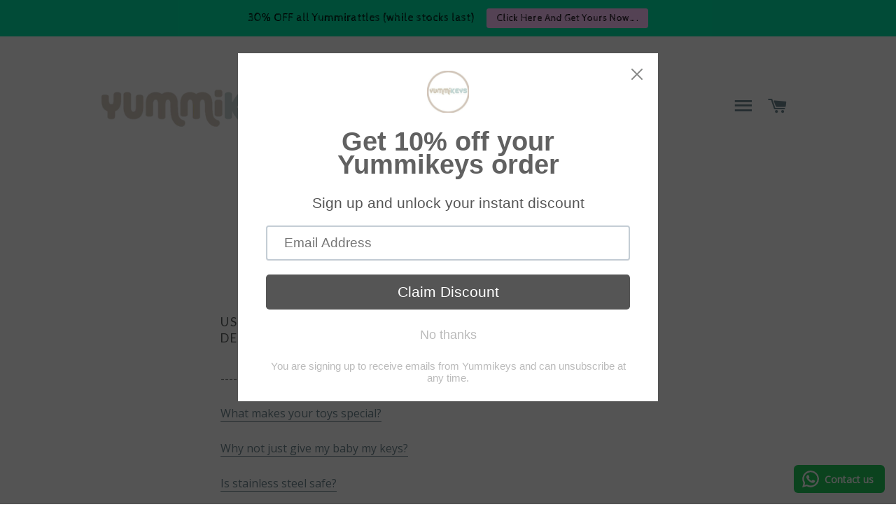

--- FILE ---
content_type: text/javascript
request_url: https://www.yummikeys.com/cdn/shop/t/6/assets/globopreorder_params.js?v=153803119709903532671522514663
body_size: -179
content:
var GPOParams={id:1476,shop_id:1462,button_title:"Pre Order",button_description:"We will fulfill the item as soon as it becomes available",not_available_message:"Not available for Pre order",order_tag:"pre-order",preorder_stock_limited_message:"Only :stock items left in stock.",preorder_avaiable_message:"Available on:",line_property_name:"Pre-ordered items",products:{"98866724880":{variants:{"663046520848":{id:80344,shop_id:1462,product_id:98866724880,variant_id:663046520848,show_timer:0,available_auto:0,status:1,auto_enable_status:0}}},"23554621456":{variants:{"159589564432":{id:80345,shop_id:1462,product_id:23554621456,variant_id:159589564432,show_timer:0,available_auto:0,status:1,auto_enable_status:0}}},"9954562192":{variants:{"42924429456":{id:80346,shop_id:1462,product_id:9954562192,variant_id:42924429456,show_timer:0,available_auto:0,status:1,auto_enable_status:0}}},"103776059408":{variants:{"682699620368":{id:84125,shop_id:1462,product_id:103776059408,variant_id:682699620368,show_timer:0,available_auto:0,status:1,auto_enable_status:3}}},"70693650448":{variants:{"517430083600":{id:84126,shop_id:1462,product_id:70693650448,variant_id:517430083600,show_timer:0,available_auto:0,status:1,auto_enable_status:3}}},"102510755856":{variants:{"679027015696":{id:84128,shop_id:1462,product_id:102510755856,variant_id:679027015696,show_timer:0,available_auto:0,status:1,auto_enable_status:0},"703102713872":{id:84173,shop_id:1462,product_id:102510755856,variant_id:703102713872,limit:0,show_timer:0,available_auto:0,status:1,auto_enable_status:0},"703102746640":{id:84174,shop_id:1462,product_id:102510755856,variant_id:703102746640,limit:0,show_timer:0,available_auto:0,status:1,auto_enable_status:0},"703102779408":{id:84175,shop_id:1462,product_id:102510755856,variant_id:703102779408,limit:0,show_timer:0,available_auto:0,status:1,auto_enable_status:0}}},"102510690320":{variants:{"679024885776":{id:84129,shop_id:1462,product_id:102510690320,variant_id:679024885776,limit:0,show_timer:0,available_auto:0,available_at:152337846e4,status:1,auto_enable_status:3}}},"98866561040":{variants:{"663046455312":{id:89639,shop_id:1462,product_id:98866561040,variant_id:663046455312,limit:0,show_timer:1,available_auto:0,available_at:15233784e5,status:1,auto_enable_status:0}}}}};
//# sourceMappingURL=/cdn/shop/t/6/assets/globopreorder_params.js.map?v=153803119709903532671522514663
